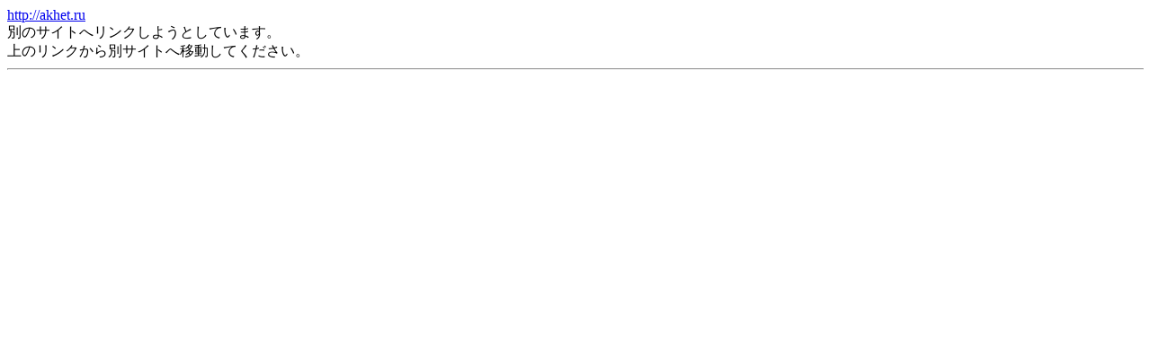

--- FILE ---
content_type: text/html
request_url: http://ip1.imgbbs.jp/linkout.cgi?url=http://akhet.ru
body_size: 583
content:
<!DOCTYPE html PUBLIC "-//W3C//DTD HTML 4.01 Transitional//EN">
<html lang="ja">
<head>
<meta http-equiv="content-type" content="text/html;charset=shift_jis">
<META http-equiv="Content-Language" content="ja">
<title>URLジャンプ</title>
</head>
<body>
<a href="http://akhet.ru">http://akhet.ru</a><br>
別のサイトへリンクしようとしています。<br>
上のリンクから別サイトへ移動してください。<br>
<hr>
<script src="http://analyze1.nazca.co.jp/anz/anz.js" type="text/javascript">
</script>
<script type="text/javascript">
_uip = "11327";
anzCommit();
</script>

</body>
</html>
